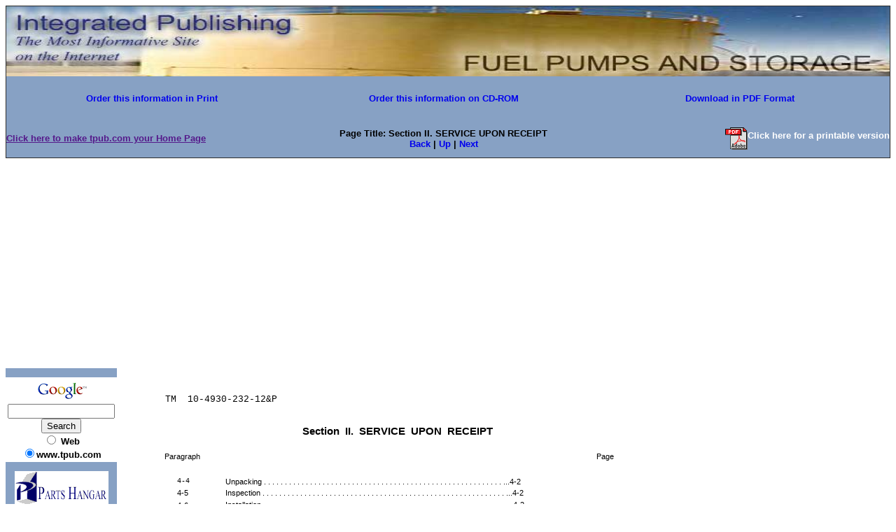

--- FILE ---
content_type: text/html; charset=UTF-8
request_url: https://fuelpumps.tpub.com/TM-10-4930-232-12P/css/TM-10-4930-232-12P_41.htm
body_size: 6301
content:
<!DOCTYPE html>
<link rel="stylesheet" type="text/css" href="http://www.tpub.com/mobile.css">

<script type="text/javascript">
        var browser = navigator.appName;
        if (browser == "Microsoft Internet Explorer") {
            document.onkeydown=keydownie;
        } else {
            document.onkeydown=keydown;
        }
        function keydownie(e) {
            if (!e) var e = window.event;
            if (e.keyCode) {
                keycode = e.keyCode;
                if ((keycode == 39) || (keycode == 37)) {
                    window.event.keyCode = 0;
                }
            } else {
                keycode = e.which;
            }
            if (keycode == 37) {
                img = document.querySelector("img[src='http://www.tpub.com/arrowleft.jpg'],img[src='http://www.tpub.com/images/left.png']");
                window.location = img.parentElement.href;
                return false;
            } else if (keycode == 39) {
                img = document.querySelector("img[src='http://www.tpub.com/arrowright.jpg'],img[src='http://www.tpub.com/images/right.png']");
                window.location = img.parentElement.href;
                return false;
            }
        }
        function keydown(e) {
            if (e.which) {
                keycode = e.which;
            } else {
                keycode = e.keyCode;
            }
            if (keycode == 37) {
                img = document.querySelector("img[src='http://www.tpub.com/arrowleft.jpg'],img[src='http://www.tpub.com/images/left.png']");
                window.location = img.parentElement.href;
                return false;
            } else if (keycode == 39) {
                img = document.querySelector("img[src='http://www.tpub.com/arrowright.jpg'],img[src='http://www.tpub.com/images/right.png']");
                window.location = img.parentElement.href;
                return false;
            }
        }
</script>
<script>if (top!= self) top.location.replace(location);</script>
<script async
src="//pagead2.googlesyndication.com/pagead/js/adsbygoogle.js"></script>
<script>
  (adsbygoogle = window.adsbygoogle || []).push({
    google_ad_client: "ca-pub-8029680191306394",
    enable_page_level_ads: true
  });
</script>

<HTML>
<HEAD>
<TITLE>Section &nbsp;II. &nbsp;SERVICE &nbsp;UPON &nbsp;RECEIPT - TM-10-4930-232-12P_41</title><link rel="canonical" href="http://fuelpumps.tpub.com/TM-10-4930-232-12P/css/TM-10-4930-232-12P_41.htm" />
<META NAME="author" CONTENT="Integrated Publishing">
<META NAME="robots" content="index,follow">
<META HTTP-EQUIV="Content-Language" CONTENT="EN">
<META NAME="copyright" CONTENT="Integrated Publishing, Inc.">
<META NAME="distribution" CONTENT="Global">
<META NAME="revisit-after" CONTENT="30 days">

<meta name="Microsoft Border" content="tlb, default">
</HEAD>
<STYLE TYPE="text/css">
<!--
/* page size information */
.pg{position:relative;top:0px;left:0px;height:1060px;width:825px;}

/* some global information */
BODY{font-family:Arial,Helvetica,sans-serif;font-size:11px;color:#000000;background-color:#ffffff;}
A{text-decoration:none;}

/* text positioning information */
.ps0{position:absolute;top:37px;left:45px;width:150px;}
.ps1{position:absolute;top:81px;left:241px;width:279px;}
.ps2{position:absolute;top:120px;left:44px;width:59px;}
.ps3{position:absolute;top:120px;left:661px;width:29px;}
.ps4{position:absolute;top:154px;left:62px;width:18px;}
.ps5{position:absolute;top:156px;left:131px;width:548px;}
.ps6{position:absolute;top:172px;left:62px;width:18px;}
.ps7{position:absolute;top:172px;left:131px;width:548px;}
.ps8{position:absolute;top:190px;left:62px;width:18px;}
.ps9{position:absolute;top:189px;left:131px;width:549px;}
.ps10{position:absolute;top:224px;left:43px;width:667px;}
.ps11{position:absolute;top:244px;left:43px;width:635px;}
.ps12{position:absolute;top:262px;left:43px;width:396px;}
.ps13{position:absolute;top:296px;left:56px;width:9px;}
.ps14{position:absolute;top:296px;left:82px;width:619px;}
.ps15{position:absolute;top:313px;left:43px;width:278px;}
.ps16{position:absolute;top:348px;left:56px;width:649px;}
.ps17{position:absolute;top:365px;left:44px;width:328px;}
.ps18{position:absolute;top:400px;left:56px;width:357px;}
.ps19{position:absolute;top:435px;left:43px;width:637px;}
.ps20{position:absolute;top:471px;left:56px;width:409px;}
.ps21{position:absolute;top:505px;left:57px;width:619px;}
.ps22{position:absolute;top:523px;left:44px;width:636px;}
.ps23{position:absolute;top:540px;left:44px;width:133px;}
.ps24{position:absolute;top:575px;left:57px;width:637px;}
.ps25{position:absolute;top:593px;left:44px;width:638px;}
.ps26{position:absolute;top:610px;left:44px;width:486px;}
.ps27{position:absolute;top:645px;left:44px;width:263px;}
.ps28{position:absolute;top:679px;left:74px;width:613px;}
.ps29{position:absolute;top:717px;left:44px;width:59px;}
.ps30{position:absolute;top:718px;left:660px;width:29px;}
.ps31{position:absolute;top:753px;left:62px;width:18px;}
.ps32{position:absolute;top:753px;left:130px;width:548px;}
.ps33{position:absolute;top:771px;left:62px;width:18px;}
.ps34{position:absolute;top:771px;left:131px;width:547px;}
.ps35{position:absolute;top:807px;left:43px;width:646px;}
.ps36{position:absolute;top:826px;left:43px;width:642px;}
.ps37{position:absolute;top:843px;left:44px;width:657px;}
.ps38{position:absolute;top:860px;left:44px;width:626px;}
.ps39{position:absolute;top:877px;left:43px;width:661px;}
.ps40{position:absolute;top:895px;left:43px;width:363px;}
.ps41{position:absolute;top:981px;left:43px;width:18px;}

/* font properties information */
.ft0{font-size:13px;font-family:"Courier New",Courier,monospace;}
.ft1{font-weight:bold;font-size:15px;}
.ft3{font-size:10px;font-family:"Courier New",Courier,monospace;}
.ft4{font-style:italic;font-size:10px;}
.ft5{font-weight:bold;font-size:9px;font-family:"Courier New",Courier,monospace;}

/* nested font properties infomation */
.em0{font-weight:bold;font-size:15px;font-family:Arial,Helvetica,sans-serif;}
.em1{font-size:11px;font-family:Arial,Helvetica,sans-serif;}
.em2{font-style:normal;font-size:11px;}
.em3{font-weight:bold;font-size:15px;}

/* bitmap image information */

-->
</STYLE>

<BODY><!--msnavigation--><table border="0" cellpadding="0" cellspacing="0" width="100%"><tr><td bgcolor="#87A1C4">
    <table id="AutoNumber2" style="border-collapse: collapse; border-width: 1px" cellSpacing="0" cellPadding="0" width="100%" border="1" bgcolor="#87A1C4">
      <tr>
        <td style="border: medium none" width="102%" colSpan="3">
        <img border="0" src="../../title.jpg" width="100%" height="100"></td>
      </tr>
      <tr>
        <td style="border: medium none" width="100%" colSpan="3">
        <p align="center">    <p align="center"><script language="JavaScript"> 
<!-- /* Copyright 1997-2003 BURST! Media, LLC. All Rights Reserved. (Version 1.0J) */ 
function ShowBurstAd(adcode, width, height, sizes, intrusive, bgcolor, background) {
var bN = navigator.appName;
var bV = parseInt(navigator.appVersion);
var base='http://www.burstnet.com/';
var Tv=''; var Itr='';
var sz=''; var bkgd='';
var bgc=''; var rfr='';
var vr='v=1.0J';
var agt=navigator.userAgent.toLowerCase();

if (sizes.length!=0) {sz='/sz='+sizes;} else {sz='';}
if (bgcolor.length!=0) {bgc='/zg' + bgcolor;} else {bgc='';}
if (background.length!=0) {bkgd='/bgi='+(escape(escape(background))).replace(/\//gi,'%252F');} else {bkgd='';}
rfr='/r='+(escape(escape(top.location.href))).replace(/\//gi,'%252F');
                            
if (bV>=4) {
  ts=window.location.pathname+window.location.search;
  i=0; Tv=0; while (i< ts.length)
    { Tv=Tv+ts.charCodeAt(i); i=i+1; } Tv="/"+Tv;
} else {Tv=escape(window.location.pathname);
  if( Tv.charAt(0)!='/' ) Tv="/"+Tv;
    else if (Tv.charAt(1)=="/")
 Tv="";
  if( Tv.charAt(Tv.length-1) == "/")
   Tv = Tv + "_";
}

var fCode='<ifr'+'ame id="BURST" src="'+base+
 'cgi-bin/ads/'+adcode+'.cgi/NI/if/'+vr+bgc+sz+bkgd+
 rfr+Tv+'/RETURN-CODE" width="'+width+'" height="'+
 height+'"'+'marginwidth="0" marginheight="0"'+
 'hspace="0" vspace="0" frameborder="0" '+
 'scrolling="no">';
 var gCode = '<'+'a href="'+base+'ads/'+adcode+'-map.cgi/'+
 vr+sz+rfr+Tv+'" target=_top><im'+'g src="'+base+
 'cgi-bin/ads/'+adcode+'.cgi/'+vr+sz+rfr+Tv+
 '" border="0" alt="Click Here"></a>';
var fCodeEnd = '</ifr'+'ame>';

if ((adcode.charAt(0)=="a")&&(intrusive=="1")) {
 Itr='<di'+'v><scr'+'ipt src="'+base+'cgi-bin/ads/'+adcode+
 '.cgi/sz=0X0MN/'+vr+rfr+Tv+'/RETURN-CODE/JS/"></scr'+'ipt></d'+'iv>';
}

if (agt.indexOf("mac")==-1) {
  document.write(fCode+gCode+fCodeEnd+Itr);
} else {
  document.write(gCode);
}
}
//-->
</script>
<!-- END BURST CODE -->
</script>
<!-- END BURST CODE -->
 
 </td>
      </tr>
      <tr>
        <td style="border: medium none" width="33%">
        <p align="center"><b><font face="Arial" size="2">
        <a href="http://archive.tpub-products.com">Order this information 
        in Print</a></font></b></td>
        <td style="border: medium none" width="33%">
        <p align="center"><b><font face="Arial" size="2">
        <a href="../../_borders/cds.htm">Order this information 
        on CD-ROM</a></font></b></td>
        <td style="border: medium none" width="34%">
        <p align="center"><b><font face="Arial" size="2">
        <a href="../../_borders/downloadable.htm">Download in PDF Format</a></font></b></td>
      </tr>
      <tr>
        <td style="border: medium none" width="33%">&nbsp;</td>
        <td style="border: medium none" width="33%">&nbsp;</td>
        <td style="border: medium none" width="34%">&nbsp;</td>
      </tr>
      <tr>
        <td style="border: medium none" width="33%">
        <p align="left"><font face="Arial" size="2"><u><b>
    <a onclick="this.style.behavior='url(#default#homepage)';this.setHomePage('http://www.tpub.com');" href>
    Click here to make tpub.com your Home Page</a></b></u></font></td>
        <td style="border: medium none" width="33%">
        <p align="center"><b><font size="2" face="Arial">
    Page Title:
    Section  II.  SERVICE  UPON  RECEIPT<br>
    <nobr><A HREF="TM-10-4930-232-12P_40.htm" TARGET="" STYLE="{text-decoration: none;}">Back</A></nobr>&nbsp;|&nbsp;<nobr><A HREF="../index.htm" TARGET="" STYLE="{text-decoration: none;}">Up</A></nobr>&nbsp;|&nbsp;<nobr><A HREF="TM-10-4930-232-12P_42.htm" TARGET="" STYLE="{text-decoration: none;}">Next</A></nobr></font></b></td>
        <td style="border: medium none" width="34%">
        <p align="right"><b><font face="Arial" size="2">
        <a href="http://www.tpub-products.com/archive/?../../subscribers/./Automotive/Fuel_Pumps/main.htm"><img border="0" src="//www.tpub.com/pdf.gif" align="middle" width="32" height="32"></a><b><font face="Arial" size="2" color="#FFFFFF"></font><a href="http://www.tpub-products.com/archive/?../../subscribers/./Automotive/Fuel_Pumps/main.htm"><font face="Arial" size="2" color="#FFFFFF">Click here for a printable version</font></a></font></b></td>
      </tr>
    </table>
    
</td></tr><!--msnavigation--></table><!--msnavigation--><table dir="ltr" border="0" cellpadding="0" cellspacing="0" width="100%"><tr><td valign="top" width="1%" bgcolor="#87A1C4">

<table dir="ltr" cellSpacing="0" cellPadding="0" width="100%" border="0">
  <tr>
    <td vAlign="top" width="1%" bgColor="#99ccff">
    <table id="AutoNumber1" style="border-collapse: collapse" borderColor="#111111" cellSpacing="0" cellPadding="0" width="149" border="0" bgcolor="#87A1C4">
      <tr>
        <td colSpan="2" width="149"><b><font face="Arial" size="2">
        <p align="center"><!-- SiteSearch Google --><FORM method=GET action='http://www.google.com/custom'><TABLE bgcolor='#FFFFFF'><tr><td nowrap='nowrap' valign='top' align='center' height='32'><A HREF='http://www.google.com/'><IMG SRC='http://www.google.com/logos/Logo_25wht.gif' border='0' ALT='Google' width="75" height="32"></A><br><input type=hidden name=domains value='www.tpub.com'><INPUT TYPE=text name=q size=17 maxlength=255 value=''><br><INPUT type=submit name=sa VALUE='Search'><font size=-1><br><input type=radio name=sitesearch value=''> Web<br><input type=radio name=sitesearch value='www.tpub.com' checked>www.tpub.com</font><input type=hidden name=client value='pub-8029680191306394'><input type=hidden name=forid value='1'><input type=hidden name=ie value='ISO-8859-1'><input type=hidden name=oe value='ISO-8859-1'><input type=hidden name=safe value='active'><input type=hidden name=cof value='GALT:#008000;GL:1;DIV:#336699;VLC:663399;AH:center;BGC:FFFFFF;LBGC:FFFFFF;ALC:0000FF;LC:0000FF;T:000000;GFNT:0000FF;GIMP:0000FF;LH:50;LW:700;L:http://www.tpub-products.com/index.2.jpg;S:http://www.tpub.com/;FORID:1;'><input type=hidden name=hl value='en'></td></tr></TABLE></FORM><!-- SiteSearch Google -->
        <p></p>
        </form>
        <p></p>
        <p><p><center><a href="//www.tpub.com/contact.htm"><img border=0 src="//www.tpub.com/partstopleft.gif"></a></p></center><a href="//www.tpub.com">Home</a></font><br><br>
<!-- Left Banner --></b></td>
      </tr>
      <tr>
        <td width="16">&nbsp;</td>
        <td width="133">&nbsp;</td>
      </tr>
      <tr>
        <td colSpan="2" width="149"><b><font face="Arial" size="2">Information 
        Categories</font></b></td>
      </tr>
      <tr>
        <td width="16"><font color="#99ccff">....</font></td>
        <td width="133"><font face="Arial" size="2">
        <a href="//www.tpub.com/content/administration">Administration</a><br>
        <a href="//www.tpub.com/content/advancement">Advancement</a><br>
        <a href="//www.tpub.com/meteorology.htm">Aerographer</a><br><a href="//www.tpub.com/automotive.htm">Automotive</a><br>
        <a href="//www.tpub.com/aviation1.htm">Aviation</a><br>
        <a href="//www.tpub.com/combat.htm">Combat</a><br>
        <a href="//www.tpub.com/construction.htm">Construction</a><br><a href="//www.tpub.com/content/diving">Diving</a><br>
        <a href="//www.tpub.com/content/draftsman">Draftsman</a><br>
         
        <a href="//www.tpub.com/content/engineering">Engineering</a><br>
        <a href="//www.tpub.com/electronics.htm">Electronics</a><br>
         
        <a href="//www.tpub.com/content/food">Food and Cooking</a><br>
         
        <a href="//www.tpub.com/content/math">Math</a><br>
        <a href="//www.tpub.com/medical1.htm">Medical</a><br>
        <a href="//www.tpub.com/content/music">Music</a><br>
        <a href="//www.tpub.com/content/doe">Nuclear Fundamentals</a><br>
        <a href="//www.tpub.com/content/photography">Photography</a><br>
        <a href="//www.tpub.com/content/religion">Religion</a><br><a href="//www.tpub.com/content/USMC">USMC</td>
      </tr>
      <tr>
        <td width="16">&nbsp;</td>
        <td width="133">&nbsp;</td>
      </tr>
      <tr>
        <td colSpan="2" width="149"><b><font face="Arial" size="2">Products</font></b></td>
      </tr>
      <tr>
        <td width="16">&nbsp;</td>
        <td width="133"><font face="Arial" size="2">
        <a href="//www.tpub.com/cds">Educational CD-ROM's</a><br>
        <a href="http://archive.tpub-products.com">Printed Manuals</a><br>
        <a href="http://www.tpub-products.com/archive">Downloadable Books</a></font>
</td>
      </tr>
      <tr>
        <td width="16">&nbsp;</td>
        <td width="133">&nbsp;</td>
      </tr>
    </table>
    </td>
  </tr>
</table>
<p>&nbsp;</p>

</td><td valign="top" width="24"></td><!--msnavigation--><td valign="top">
<script type="text/javascript"><!--
google_ad_client = "pub-8029680191306394";
/* 728x90, created 1/31/08 */
google_ad_slot = "0993101456";
google_ad_width = 728;
google_ad_height = 90;
//-->
</script>
<script type="text/javascript"
src="http://pagead2.googlesyndication.com/pagead/show_ads.js">
</script>
<DIV CLASS="pg">

<!-- bitmap and vector images are written here --><!-- google_ad_section_start -->

<!-- text starts here -->
<SPAN CLASS="ps0"><NOBR><SPAN CLASS="ft0">TM &#160;10-4930-232-12&#38;P</SPAN></NOBR></SPAN>
<SPAN CLASS="ps1"><NOBR><SPAN CLASS="ft1">Section &#160;II. &#160;SERVICE &#160;UPON &#160;RECEIPT</SPAN></NOBR></SPAN>
<SPAN CLASS="ps2"><NOBR>Paragraph</NOBR></SPAN>
<SPAN CLASS="ps3"><NOBR>Page</NOBR></SPAN>
<SPAN CLASS="ps4"><NOBR><SPAN CLASS="ft3">4-4</SPAN></NOBR></SPAN>
<SPAN CLASS="ps5"><NOBR>Unpacking . . . . . . . . . . . . . . . . . . . . . . . . . . . . . . . . . . . . . . . . . . . . . . . . . . . . . . . . . ...4-2</NOBR></SPAN>
<SPAN CLASS="ps6"><NOBR>4-5</NOBR></SPAN>
<SPAN CLASS="ps7"><NOBR>Inspection . . . . . . . . . . . . . . . . . . . . . . . . . . . . . . . . . . . . . . . . . . . . . . . . . . . . . . . . . . ...4-2</NOBR></SPAN>
<SPAN CLASS="ps8"><NOBR>4-6</NOBR></SPAN>
<SPAN CLASS="ps9"><NOBR>Installation . . . . . . . . . . . . . . . . . . . . . . . . . . . . . . . . . . . . . . . . . . . . . . . . . . . . . . . . . . ...4-2</NOBR></SPAN>
<SPAN CLASS="ps10"><NOBR><SPAN CLASS="ft0">4-4. <SPAN CLASS="em0">Unpacking. </SPAN><SPAN CLASS="em1">Carefully remove any blocking, bracing, and unit containers. Remove all plugs and caps for</SPAN></SPAN></NOBR></SPAN>
<SPAN CLASS="ps11"><NOBR>visual inspection of system components; then replace them on components, hoses and fittings until they are</NOBR></SPAN>
<SPAN CLASS="ps12"><NOBR>connected into the system. Check unpacked equipment as follows:</NOBR></SPAN>
<SPAN CLASS="ps13"><NOBR><SPAN CLASS="ft4">a.</SPAN></NOBR></SPAN>
<SPAN CLASS="ps14"><NOBR>Inspect the equipment for damage incurred during shipment. If the equipment has been damaged, report</NOBR></SPAN>
<SPAN CLASS="ps15"><NOBR>the damage on SF 364, Report of Discrepancy.</NOBR></SPAN>
<SPAN CLASS="ps16"><NOBR><SPAN CLASS="ft4">b. <SPAN CLASS="em2">Check the equipment against the packing slip to see if the shipment incomplete. Report all discrepancies</SPAN></SPAN></NOBR></SPAN>
<SPAN CLASS="ps17"><NOBR>in accordance with the instructions of DA PAM 738-750.</NOBR></SPAN>
<SPAN CLASS="ps18"><NOBR><SPAN CLASS="ft4">c. <SPAN CLASS="em2">Check to see whether the equipment has been modified.</SPAN></SPAN></NOBR></SPAN>
<SPAN CLASS="ps19"><NOBR>4-5. <SPAN CLASS="em3">Inspection. &#160;</SPAN>The following describes the procedure for inspecting the <a href="http://firecontrolman.tpub.com/14104/css/Fuel-System-113.htm">fuel system</a> upon initial receipt.</NOBR></SPAN>
<SPAN CLASS="ps20"><NOBR><SPAN CLASS="ft4">a. <SPAN CLASS="em2">Perform preventive maintenance checks and services (para. 4-8).</SPAN></SPAN></NOBR></SPAN>
<SPAN CLASS="ps21"><NOBR><SPAN CLASS="ft4">b. <SPAN CLASS="em2">Inspect equipment for damage and/or missing parts. Carefully inspect hose assemblies for damaged</SPAN></SPAN></NOBR></SPAN>
<SPAN CLASS="ps22"><NOBR><a href="http://enginemechanics.tpub.com/14037/css/Couplings-82.htm">couplings</a> and inspect hoses for cuts and excessive wear. Report any damaged or missing parts on SF 364,</NOBR></SPAN>
<SPAN CLASS="ps23"><NOBR>Report &#160;of &#160;Discrepancy.</NOBR></SPAN>
<SPAN CLASS="ps24"><NOBR><SPAN CLASS="ft4">c. <SPAN CLASS="em2">Check that ground cables are securely fastened to pump assembly and filter/separator assembly. Make</SPAN></SPAN></NOBR></SPAN>
<SPAN CLASS="ps25"><NOBR>sure that grounding clip and plug at free ends are securely fastened to the ground cable and that the cable is</NOBR></SPAN>
<SPAN CLASS="ps26"><NOBR>attached to the nozzle. Inspect all ground cables for broken or damaged condition.</NOBR></SPAN>
<SPAN CLASS="ps27"><NOBR>4-6. <SPAN CLASS="em3">installation. &#160;</SPAN>Refer to paragraph 2-5.</NOBR></SPAN>
<SPAN CLASS="ps28"><NOBR><SPAN CLASS="ft1">Section &#160;III. &#160;UNIT &#160;PREVENTIVE &#160;MAINTENANCE &#160;CHECKS &#160;AND &#160;SERVICES &#160;(PMCS)</SPAN></NOBR></SPAN>
<SPAN CLASS="ps29"><NOBR>Paragraph</NOBR></SPAN>
<SPAN CLASS="ps30"><NOBR>Page</NOBR></SPAN>
<SPAN CLASS="ps31"><NOBR>4-7</NOBR></SPAN>
<SPAN CLASS="ps32"><NOBR>General . . . . . . . . . . . . . . . . . . . . . . . . . . . . . . . . . . . . . . . . . . . . . . . . . . . . . . . . . . . . ...4-2</NOBR></SPAN>
<SPAN CLASS="ps33"><NOBR>4-8</NOBR></SPAN>
<SPAN CLASS="ps34"><NOBR>PMCS Procedures . . . . . . . . . . . . . . . . . . . . . . . . . . . . . . . . . . . . . . . . . . . . . . . . . . . . ...4-3</NOBR></SPAN>
<SPAN CLASS="ps35"><NOBR>4-7. <SPAN CLASS="em3">General. &#160;</SPAN>To ensure that the <a href="http://firecontrolman.tpub.com/14104/css/Fuel-System-113.htm">fuel system</a> is ready for operation at all times, it must be inspected so that</NOBR></SPAN>
<SPAN CLASS="ps36"><NOBR>defects may be discovered and corrected before they result in serious damage or failure. Defects discovered</NOBR></SPAN>
<SPAN CLASS="ps37"><NOBR>during operation of the system shall be noted for future correction to be made as soon as operation has ceased.</NOBR></SPAN>
<SPAN CLASS="ps38"><NOBR>Stop operation immediately if a deficiency is noted during operation, which would damage the equipment if</NOBR></SPAN>
<SPAN CLASS="ps39"><NOBR>operation were continued. If the equipment fails to operate, troubleshoot with the proper equipment. Report any</NOBR></SPAN>
<SPAN CLASS="ps40"><NOBR>deficiencies using the proper forms. (See DA PAM 738-750).</NOBR></SPAN>
<SPAN CLASS="ps41"><NOBR><SPAN CLASS="ft5">4-2</SPAN></NOBR></SPAN>

</DIV><br>
<script type="text/javascript"><!--
google_ad_client = "pub-8029680191306394";
/* 336x280, created 1/31/08 */
google_ad_slot = "7552738126";
google_ad_width = 336;
google_ad_height = 280;
//-->
</script>
<script type="text/javascript"
src="http://pagead2.googlesyndication.com/pagead/show_ads.js">
</script>
<!--msnavigation--></td></tr><!--msnavigation--></table><!--msnavigation--><table border="0" cellpadding="0" cellspacing="0" width="100%"><tr><td bgcolor="#87A1C4">

 

<p align="center"><font face="Arial" color="#0000ff" size="2">
<!-- google_ad_section_end --><a href="//www.tpub.com/privacy.htm">Privacy Statement</a> -
<a href="//www.tpub.com/index/index.htm">Press Release</a> -
<a href="//www.tpub.com/copyright.htm">Copyright Information.</a> -
<a href="//www.tpub.com/contact.htm">Contact Us</a> -
<a href="//www.tpub.com/sponsor/index.htm">Support Integrated Publishing</a></font></p>

</td></tr><!--msnavigation--></table></BODY>

</HTML>
<div itemscope itemtype="http://schema.org/Organization">
<div align="center"><table border="0" width="500" cellpadding="2"><tr><td>
<p align="right"><a itemprop="url" href="//www.tpub.com">
<img itemprop="logo" src="//www.tpub.com/75logo.png" width="50"/></a></td><td>
<font face="Arial" size="1"><span itemprop="name">Integrated Publishing, Inc. - A (SDVOSB) Service Disabled Veteran Owned Small Business</span></font>
<div itemprop="address" itemscope itemtype="http://schema.org/PostalAddress">
<font face="Arial" size="1">
</span></font></td></tr></table></div></div></center></div></div>
</html>




--- FILE ---
content_type: text/html; charset=utf-8
request_url: https://www.google.com/recaptcha/api2/aframe
body_size: 267
content:
<!DOCTYPE HTML><html><head><meta http-equiv="content-type" content="text/html; charset=UTF-8"></head><body><script nonce="cEVjl8j7GtW2twlvW1CQNQ">/** Anti-fraud and anti-abuse applications only. See google.com/recaptcha */ try{var clients={'sodar':'https://pagead2.googlesyndication.com/pagead/sodar?'};window.addEventListener("message",function(a){try{if(a.source===window.parent){var b=JSON.parse(a.data);var c=clients[b['id']];if(c){var d=document.createElement('img');d.src=c+b['params']+'&rc='+(localStorage.getItem("rc::a")?sessionStorage.getItem("rc::b"):"");window.document.body.appendChild(d);sessionStorage.setItem("rc::e",parseInt(sessionStorage.getItem("rc::e")||0)+1);localStorage.setItem("rc::h",'1769084106588');}}}catch(b){}});window.parent.postMessage("_grecaptcha_ready", "*");}catch(b){}</script></body></html>